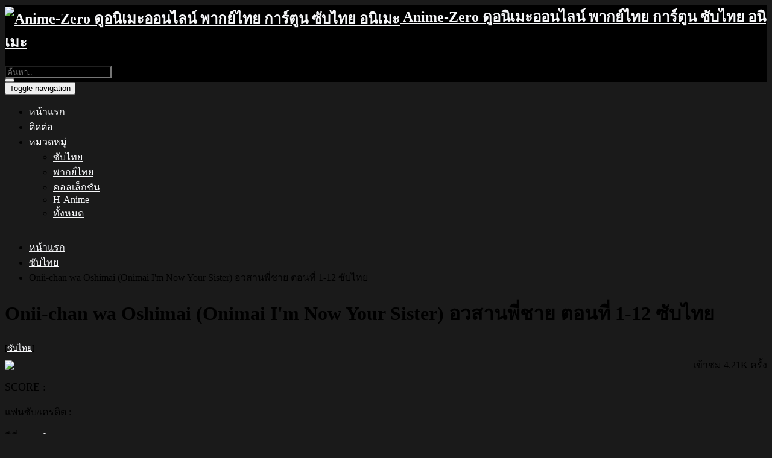

--- FILE ---
content_type: text/html; charset=UTF-8
request_url: https://anime-zero.com/4058/
body_size: 9481
content:

<html prefix="og: http://ogp.me/ns#" lang="th">
<head>
			<meta http-equiv=Content-Type content="text/html; charset=UTF-8">
	<meta http-equiv="X-UA-Compatible" content="IE=edge">
	<meta name="revisit-after" content="1 days" />
	<meta name="robots" content="index,follow" />
	<meta name="googlebots" content="index,follow" />
	<meta name="language" content="en-th">
	<meta name="viewport" content="width=device-width, initial-scale=1">
	<title>Onii-chan wa Oshimai (Onimai I'm Now Your Sister) อวสานพี่ชาย ตอนที่ 1-12 ซับไทย - Anime-Zero อนิเมะ ดูอนิเมะ ดูอนิเมะออนไลน์ พากย์ไทย การ์ตูน ซับไทย</title>
	<meta property="fb:app_id" content="823309217754763" />
	<meta name="keywords" content="Onii-chan wa Oshimai (Onimai I'm Now Your Sister) อวสานพี่ชาย ตอนที่ 1-12 ซับไทย - Anime-Zero อนิเมะ ดูอนิเมะ ดูอนิเมะออนไลน์ พากย์ไทย การ์ตูน ซับไทย,Anime-Zero,การ์ตูน,อนิเมะ,Anime,ดูการ์ตูน,ดูอนิเมะ,ดูAnime,ดูการ์ตูนออนไลน์,อนิเมะพากย์ไทย,อนิเมะซับไทย,อัพเดตตลอด 24 ช.ม.,อนิเมะใหม่,อนิเมะ 2021">
	<meta name="description" content="Onii-chan wa Oshimai (Onimai I'm Now Your Sister) อวสานพี่ชาย ตอนที่ 1-12 ซับไทย - Anime-Zero อนิเมะ ดูอนิเมะ ดูอนิเมะออนไลน์ พากย์ไทย การ์ตูน ซับไทย การ์ตูน อนิเมะ Anime ดูการ์ตูน ดูอนิเมะ ดูAnime ดูการ์ตูนออนไลน์ อนิเมะพากย์ไทย อนิเมะซับไทย">
			<meta property="og:url"           content="https://anime-zero.com/4058/" />
  	<meta property="og:type"          content="website" />
  	<meta property="og:title"         content="Onii-chan wa Oshimai (Onimai I'm Now Your Sister) อวสานพี่ชาย ตอนที่ 1-12 ซับไทย" />
  	<meta property="og:description"   content="เรื่องย่อ Onii-chan wa Oshimai (Onimai I&#39;m Now Your Sister) อวสานพี่ชาย ซับไทย


ได้เล่าเรื่องของหนุ่มธรรมดา Onii-chan wa Oshimai หนึ่งได้เปลี่ยนเพศเป็นหญิงเพราะน้องสาวของเขา

" />
  	<meta property="og:image"         content="https://anime-zero.com/uploads/ec89097135d1830b24840741602a5003.jpg" />
	<meta property="article:tag" content="Onii-chan wa Oshimai (Onimai I'm Now Your Sister) อวสานพี่ชาย ตอนที่ 1-12 ซับไทย" />
	<meta property="article:section" content="ซับไทย" />
	

    	
	<link rel="shortcut icon" href="https://anime-zero.com/uploads/favicon.png" type="image/x-icon">
    <link rel="icon" href="https://anime-zero.com/uploads/favicon.png" sizes="32x32">
    <link rel="icon" href="https://anime-zero.com/uploads/favicon.png" sizes="48x48">
    <link rel="icon" href="https://anime-zero.com/uploads/favicon.png" sizes="96x96">
    <link rel="icon" href="https://anime-zero.com/uploads/favicon.png" sizes="144x144">
	<meta name="author" content="Inzpi Studio">
	<link rel="stylesheet" type="text/css" href="https://anime-zero.com/assets/css/bootstrap.css?v=408">
	<link rel="stylesheet" type="text/css" href="https://anime-zero.com/assets/css/theme.custom.css?v=408">
	<link type="text/css" href="https://anime-zero.com/assets/css/font-awesome.min.css?v=1" rel="stylesheet">
	<script src="https://code.jquery.com/jquery-3.1.1.min.js" integrity="sha256-hVVnYaiADRTO2PzUGmuLJr8BLUSjGIZsDYGmIJLv2b8=" crossorigin="anonymous" type="a96382a6201b6be42b743625-text/javascript"></script>
	<script type="a96382a6201b6be42b743625-text/javascript">
		var web_uri = 'https://anime-zero.com/';
	</script>
	<style>
		a {
			color: #F6F7F9;
		}
		.re-send {color: #000000; cursor: pointer;}
        .loading {display:none; position: fixed; top: 0; left: 0; width: 100%; color: #F6F7F9; height: 100%; background-color: rgba(0,0,0,0.9); z-index: 1051; text-align: center; padding-top: 15%;}
        .loading > .text { margin-top: 10px; }
        .view_anime {padding-top: 5px; float: right;}
        .mail-cf {background-color: #FFB142; color: #F6F7F9; padding: 5px 0px;}
        @media only screen
		and (max-width : 767px) {
			.misa-search-container {display: none;}
			.misa-search-container-b {display: inline !important;}
		}
		#content>p{display:block;margin-top:5px;margin-bottom:10px}#content>p>a{padding:10px;margin-right:5px;background:#2e2e2e;color:#F6F7F9;transition:background-color .25s ease;display: inline-block;}#content>p>a:before{font-family:FontAwesome;content:"\f144   ";color:#f47721}#content>p>a:hover{color:#F6F7F9;background:#f47721}#content>p:hover #content>p>a:before {color:#F6F7F9}
		.ribbon {
			position: absolute; top: 5px; left: 20px; padding: 3px; background: rgba(255,0,0,0.7); color: #F6F7F9; font-size: 12px;
			transition: visibility 0.2s, opacity 0.2s linear;
            visibility: visible;
            opacity: 1;
		}
		.iw_img{width:100%;height:255px;transition:-webkit-transform .25s ease}
		.iw_grid:hover>a>.iw_img{-webkit-transform:scale(1.07)}
		.iw_grid:hover>.iw_col{position:relative}
		.iw_grid:hover > .ribbon {
            visibility: hidden;
            opacity: 0;
        }
		.iw_grid:hover .iw_title,.iw_grid:hover .ribbon-imdb, .iw_grid:hover .ribbon-res{opacity:0}
		#inz-y-scroll::-webkit-scrollbar-track{border-radius:3px;background-color:#333}
		#inz-y-scroll::-webkit-scrollbar{width:12px;background-color:#333}
		#inz-y-scroll::-webkit-scrollbar-thumb{border-radius:3px;background-color:#555}
		.iw_tags>div{float:left;background-color:#222;padding:1px 2px;margin:3px 4px;border-radius:3px}.iw_tags>div>a{color:#F6F7F9}
    </style>

<!-- Global site tag (gtag.js) - Google Analytics -->
<script async src="https://www.googletagmanager.com/gtag/js?id=G-9HHKBBCH3Y" type="a96382a6201b6be42b743625-text/javascript"></script>
<script type="a96382a6201b6be42b743625-text/javascript">
  window.dataLayer = window.dataLayer || [];
  function gtag(){dataLayer.push(arguments);}
  gtag('js', new Date());

  gtag('config', 'G-9HHKBBCH3Y');
</script>


	<link rel="stylesheet" type="text/css" href="https://anime-zero.com/v/adz.css?v=137" />
<link href="https://anime-zero.com/css/animekw.css?v=6" rel="stylesheet">
<script src="https://publisher.adsok.co/advertisement.js" type="a96382a6201b6be42b743625-text/javascript"></script>
	</head>
	
<body style="background: #1A1A1A;">


<header style="background: #000 url(https://anime-zero.com/uploads/cover.jpg) center center; background-size: cover;">
  <div class="container">
    <div class="row">
      <div class="col-lg-4 col-md-4"></div>
      <div class="col-lg-4 col-md-4 col-sm-12 col-xs-12 text-center">
	  <div class="logo">
	  <h2> 	  
	  <a title="Anime-Zero ดูอนิเมะออนไลน์ พากย์ไทย การ์ตูน ซับไทย อนิเมะ" href="https://anime-zero.com/" data-wpel-link="internal"> 
	  <img alt="Anime-Zero ดูอนิเมะออนไลน์ พากย์ไทย การ์ตูน ซับไทย อนิเมะ" data-src="https://anime-zero.com/uploads/logox.png" src="https://anime-zero.com/uploads/logox.png">
	  <noscript><img src="https://anime-zero.com/uploads/logox.png" alt="Anime-Zero ดูอนิเมะออนไลน์ พากย์ไทย การ์ตูน ซับไทย อนิเมะ"  /></noscript>
	  <strong>Anime-Zero ดูอนิเมะออนไลน์ พากย์ไทย การ์ตูน ซับไทย อนิเมะ</strong> 
	  </a>
	   </h2> 	  
	  </div>
      </div>
	  
	  							<script type="a96382a6201b6be42b743625-text/javascript">
				
				function openURL()
{
    var name = document.getElementById('show_arti_topic').value;
    var url = 'https://anime-zero.com/search/' + encodeURIComponent(name) + '/';

    // In current window
    window.location.href = url;
	
}</script>


      <div class="col-lg-4 col-md-4 col-sm-12 col-xs-12 misa-search-container">
      <div class="pull-right">
          <div class="navbar-form navbar-left misa-search" method="get" action="https://anime-zero.com/search/" role="search">
            <div class="form-group">
              <input id="show_arti_topic" type="text" name="q" style="background: rgba(0, 0, 0, 0.7);" class="form-control" placeholder="ค้นหา.." required>
            </div>
            <button id="SearchBtn" onclick="if (!window.__cfRLUnblockHandlers) return false; openURL()" type="submit" class="btn btn-primary" data-cf-modified-a96382a6201b6be42b743625-=""><i class="fa fa-search" style="font-size: 20px;"></i></button>
          </div>
      </div>
      </div>
	  
	  
	  							<script type="a96382a6201b6be42b743625-text/javascript">
var input = document.getElementById("show_arti_topic");
input.addEventListener("keyup", function(event) {
  if (event.keyCode === 13) {
   event.preventDefault();
   document.getElementById("SearchBtn").click();
  }
});
</script>


    </div>
  </div>
</header>
<div class="clearfix"></div>


<nav class="navbar navbar-default">
  <div class="container">
    <div class="navbar-header">
      <button type="button" class="navbar-toggle collapsed" data-toggle="collapse" data-target="#bs-example-navbar-collapse-1">
        <span class="sr-only">Toggle navigation</span>
        <span class="icon-bar"></span>
        <span class="icon-bar"></span>
        <span class="icon-bar"></span>
      </button>
    </div>




    <div class="collapse navbar-collapse" id="bs-example-navbar-collapse-1">
      <ul class="nav navbar-nav">
        <li class=""><a class="animsition-link" href="https://anime-zero.com/"><i class="fa fa-home" aria-hidden="true"></i> หน้าแรก</a></li>
                                    <li><a class="animsition-link" target="_blank" href="https://line.me/ti/p/~manual021"> ติดต่อ</a></li>
							 
							  	  <li class="dropdown">
            <a class="dropdown-toggle" data-toggle="dropdown" role="button" aria-expanded="false"><i aria-hidden="true"></i> หมวดหมู่ <span class="caret"></span></a>
              <ul class="dropdown-menu" role="menu">
                  <li><a class="animsition-link" href="https://anime-zero.com/category/1/ซับไทย">ซับไทย</a></li><li><a class="animsition-link" href="https://anime-zero.com/category/2/พากย์ไทย">พากย์ไทย</a></li><li><a class="animsition-link" href="https://anime-zero.com/category/3/คอลเล็กชัน">คอลเล็กชัน</a></li><li><a class="animsition-link" href="https://anime-zero.com/category/4/h-anime">H-Anime</a></li>				  <li><a class="animsition-link" href="https://anime-zero.com/category/all">ทั้งหมด</a></li>
                     </ul>
          </li>
                    
      </ul>
      <ul class="nav navbar-nav navbar-right">
              <!--<li>
          <a class="animsition-link" href="https://anime-zero.com/login/"><i class="fa fa-sign-in"></i> Login</a>
        </li>-->
            </ul>
    </div>
  </div>
</nav>





  <div class="container movie-container">
						
		 			
			  							<script type="a96382a6201b6be42b743625-text/javascript">
				
				function openURL2()
{
    var name = document.getElementById('show_arti_topic2').value;
    var url = 'https://anime-zero.com/search/' + encodeURIComponent(name) + '/';

    // In current window
    window.location.href = url;
	
}</script>

      <div class="misa-search-container-b" style="display: none;">
        <div class="row">
          <div class="col-lg-12">
            <div class="form-horizon" method="get" action="https://anime-zero.com/search/" role="search">
            	<div class="row">
                <div class="form-group col-xs-9">
                  <input id="show_arti_topic2" type="text" name="q" class="form-control" placeholder="ค้นหา.." required>
                </div>
                <div class="form-group col-xs-3">
                  <button id="SearchBtn2" onclick="if (!window.__cfRLUnblockHandlers) return false; openURL2()" type="submit" class="btn btn-block btn-primary" data-cf-modified-a96382a6201b6be42b743625-=""><i class="fa fa-search" style="font-size: 20px;"></i></button>
                </div>
              </div>
              </div>
          </div>
        </div>
      </div>	
	  
	  	  							<script type="a96382a6201b6be42b743625-text/javascript">
var input = document.getElementById("show_arti_topic2");
input.addEventListener("keyup", function(event) {
  if (event.keyCode === 13) {
   event.preventDefault();
   document.getElementById("SearchBtn2").click();
  }
});
</script>

<p class="wrapper center_lnwphp">

<div class="adsok" data-publisher="c5719ad0-7dc2-4c8e-b21c-d84bc35a7981" data-size="ca08e015-9f91-4ad4-aeed-85ea3ad8c8b6" style="display: inline-block; position: relative; overflow: hidden;"></div>

				</p>	
	
<style type="text/css">
		@media only screen and (max-width: 767px) {
			.anime-ads{display: none;}
			.pic-ads > a > img {width: 100%}
		}
	</style>
		<div class="row">
			<div class="col-md-12">
			   <ul class="breadcrumb">
	              <li><a href="https://anime-zero.com/">หน้าแรก</a></li>
	              <li><a href="https://anime-zero.com/category/1/ซับไทย">ซับไทย</a></li>
	              <li class="active">Onii-chan wa Oshimai (Onimai I'm Now Your Sister) อวสานพี่ชาย ตอนที่ 1-12 ซับไทย</li>
	            </ul>
	          </div>
			<div class="col-md-9" id="misa-content">
				<div class="row">
										<div class="col-md-12">
						<div class="iw_header" style="margin: 10px 0 10px 0;">
							<div class="row">
								<div class="col-md-10 fhx2">
									<a target="_blank" href="https://www.google.co.th/search?hl=th&q=Anime-Zero Onii-chan wa Oshimai (Onimai I'm Now Your Sister) อวสานพี่ชาย ตอนที่ 1-12 ซับไทย"><i class="fa fa-google" aria-hidden="true"></i></a> <h1>Onii-chan wa Oshimai (Onimai I'm Now Your Sister) อวสานพี่ชาย ตอนที่ 1-12 ซับไทย</h1> <small>[<a href="https://anime-zero.com/category/1/ซับไทย">ซับไทย</a>]</small>
								</div>
								<div class="col-md-2">
									<span class="view_anime">เข้าชม 4.21K ครั้ง</span>
								</div>
							</div>
						</div>
								        <div class="row">
			       
					
			        					</div>
					<div class="col-md-12">
						<div class="row">
													<div class="col-md-3">
								<div style="margin-bottom:5px;">
									<img src="https://anime-zero.com/uploads/ec89097135d1830b24840741602a5003.jpg" class="img-thumbnail iw_img-view" />
								</div>
							</div>
							<div class="col-md-9">
								<p style="font-size: 18px;"><span class="label">SCORE :</span> <span class="label label-warning"></span></p>
								<p><span class="label">แฟนซับ/เครดิต :</span> <span class="label label-danger"></span></p>
								<p><span class="label">ปีที่ฉาย :</span> <a class="label label-primary" href="https://anime-zero.com/year/22">0</a></p>
								<p><span class="label">ประเภท :</span>
																												</p>
								<hr>
								<div class="well well-sm" style="color:#f1f1f1"><h6><div class="panel-heading" style="box-sizing: border-box; -webkit-font-smoothing: antialiased; padding: 10px 15px; border-bottom: 1px solid rgb(0, 0, 0); border-top-right-radius: 3px; border-top-left-radius: 3px; font-size: 14px; background-color: rgb(102, 61, 255); background-image: linear-gradient(319deg, rgb(102, 61, 255) 0%, rgb(170, 0, 255) 37%, rgb(204, 68, 153) 100%); border-top-color: rgb(0, 0, 0); border-right-color: rgb(0, 0, 0); border-left-color: rgb(0, 0, 0); color: rgb(255, 255, 255); font-family: kanit;">เรื่องย่อ Onii-chan wa Oshimai (Onimai I&#39;m Now Your Sister) อวสานพี่ชาย ซับไทย</div>

<div class="panel-heading" style="box-sizing: border-box; -webkit-font-smoothing: antialiased; padding: 10px 15px; border-bottom: 1px solid rgb(0, 0, 0); border-top-right-radius: 3px; border-top-left-radius: 3px; font-size: 14px; background-color: rgb(102, 61, 255); background-image: linear-gradient(319deg, rgb(102, 61, 255) 0%, rgb(170, 0, 255) 37%, rgb(204, 68, 153) 100%); border-top-color: rgb(0, 0, 0); border-right-color: rgb(0, 0, 0); border-left-color: rgb(0, 0, 0); color: rgb(255, 255, 255); font-family: kanit;">
<p>ได้เล่าเรื่องของหนุ่มธรรมดา <strong>Onii-chan wa Oshimai</strong> หนึ่งได้เปลี่ยนเพศเป็นหญิงเพราะน้องสาวของเขา</p>
</div>
</h6></div>
							</div>
													<div class="col-md-12" style="margin-top: 20px;">
								<div class="row">
									<div class="col-md-4" id="like">
										<button  id="like-1460" class="btn btn-danger btn-sm btn-block"><i class="fa fa-heart" aria-hidden="true"></i> ชอบเรื่องนี้</button>
									</div>
									<div class="col-md-4">
										<button  id="bookmark-1460" class="btn btn-warning btn-sm btn-block"><i class="fa fa-bookmark" aria-hidden="true"></i> เก็บเรื่องนี้ไว้ดูภายหลัง</button>
									</div>
									<div class="col-md-4">
										<a href="https://www.facebook.com/sharer/sharer.php?u=anime-zero.com/4058/" target="_blank" class="btn btn-primary btn-sm btn-block"><i class="fa fa-share-alt" aria-hidden="true"></i> แชร์เรื่องนี้</a>
									</div>
								</div>
							</div>
							
												
						</div>
					</div>
					
					
										
					
								
													
					<div class="col-md-12" style="margin-top: 30px;">
						<div class="iw_header"><i class="fa fa-search" aria-hidden="true"></i> ค้นหาตอน</div>
						<div class="form-group">
							<input type="text" id="ep_search" class="form-control" placeholder="เลขตอน..">
						</div>
					</div>
					<div class="col-md-12" style="margin-top: 5px;">
						<div class="iw_header"><i class="fa fa-play-circle-o" aria-hidden="true"></i>/<i class="fa fa-download" aria-hidden="true"></i> ดูออนไลน์และดาวน์โหลด</div>
						<div id="inz-y-scroll" style="max-height: 750px; overflow-y: scroll;">
							<div id="content" style="color: #eee;">
														<p class="ep-name"><a href="https://anime-zero.com/play/RDXuLnMF2v/onii-chan-wa-oshimai-onimai-i-m-now-your-sister-%E0%B8%AD%E0%B8%A7%E0%B8%AA%E0%B8%B2%E0%B8%99%E0%B8%9E%E0%B8%B5%E0%B9%88%E0%B8%8A%E0%B8%B2%E0%B8%A2-%E0%B8%95%E0%B8%AD%E0%B8%99%E0%B8%97%E0%B8%B5%E0%B9%88-1-%E0%B8%8B%E0%B8%B1%E0%B8%9A%E0%B9%84%E0%B8%97%E0%B8%A2">Onii-chan wa Oshimai (Onimai I'm Now Your Sister) อวสานพี่ชาย ตอนที่ 1 ซับไทย</a></p>
														<p class="ep-name"><a href="https://anime-zero.com/play/wCOVa0yYXD/onii-chan-wa-oshimai-onimai-i-m-now-your-sister-%E0%B8%AD%E0%B8%A7%E0%B8%AA%E0%B8%B2%E0%B8%99%E0%B8%9E%E0%B8%B5%E0%B9%88%E0%B8%8A%E0%B8%B2%E0%B8%A2-%E0%B8%95%E0%B8%AD%E0%B8%99%E0%B8%97%E0%B8%B5%E0%B9%88-2-%E0%B8%8B%E0%B8%B1%E0%B8%9A%E0%B9%84%E0%B8%97%E0%B8%A2">Onii-chan wa Oshimai (Onimai I'm Now Your Sister) อวสานพี่ชาย ตอนที่ 2 ซับไทย</a></p>
														<p class="ep-name"><a href="https://anime-zero.com/play/UToTslf9oD/onii-chan-wa-oshimai-onimai-i-m-now-your-sister-%E0%B8%AD%E0%B8%A7%E0%B8%AA%E0%B8%B2%E0%B8%99%E0%B8%9E%E0%B8%B5%E0%B9%88%E0%B8%8A%E0%B8%B2%E0%B8%A2-%E0%B8%95%E0%B8%AD%E0%B8%99%E0%B8%97%E0%B8%B5%E0%B9%88-3-%E0%B8%8B%E0%B8%B1%E0%B8%9A%E0%B9%84%E0%B8%97%E0%B8%A2">Onii-chan wa Oshimai (Onimai I'm Now Your Sister) อวสานพี่ชาย ตอนที่ 3 ซับไทย</a></p>
														<p class="ep-name"><a href="https://anime-zero.com/play/75OUE0bpU3/onii-chan-wa-oshimai-onimai-i-m-now-your-sister-%E0%B8%AD%E0%B8%A7%E0%B8%AA%E0%B8%B2%E0%B8%99%E0%B8%9E%E0%B8%B5%E0%B9%88%E0%B8%8A%E0%B8%B2%E0%B8%A2-%E0%B8%95%E0%B8%AD%E0%B8%99%E0%B8%97%E0%B8%B5%E0%B9%88-4-%E0%B8%8B%E0%B8%B1%E0%B8%9A%E0%B9%84%E0%B8%97%E0%B8%A2">Onii-chan wa Oshimai (Onimai I'm Now Your Sister) อวสานพี่ชาย ตอนที่ 4 ซับไทย</a></p>
														<p class="ep-name"><a href="https://anime-zero.com/play/tnjfk7UxB1/onii-chan-wa-oshimai-onimai-i-m-now-your-sister-%E0%B8%AD%E0%B8%A7%E0%B8%AA%E0%B8%B2%E0%B8%99%E0%B8%9E%E0%B8%B5%E0%B9%88%E0%B8%8A%E0%B8%B2%E0%B8%A2-%E0%B8%95%E0%B8%AD%E0%B8%99%E0%B8%97%E0%B8%B5%E0%B9%88-5-%E0%B8%8B%E0%B8%B1%E0%B8%9A%E0%B9%84%E0%B8%97%E0%B8%A2">Onii-chan wa Oshimai (Onimai I'm Now Your Sister) อวสานพี่ชาย ตอนที่ 5 ซับไทย</a></p>
														<p class="ep-name"><a href="https://anime-zero.com/play/o2mpB5L5Gr/onii-chan-wa-oshimai-onimai-i-m-now-your-sister-%E0%B8%AD%E0%B8%A7%E0%B8%AA%E0%B8%B2%E0%B8%99%E0%B8%9E%E0%B8%B5%E0%B9%88%E0%B8%8A%E0%B8%B2%E0%B8%A2-%E0%B8%95%E0%B8%AD%E0%B8%99%E0%B8%97%E0%B8%B5%E0%B9%88-6-%E0%B8%8B%E0%B8%B1%E0%B8%9A%E0%B9%84%E0%B8%97%E0%B8%A2">Onii-chan wa Oshimai (Onimai I'm Now Your Sister) อวสานพี่ชาย ตอนที่ 6 ซับไทย</a></p>
														<p class="ep-name"><a href="https://anime-zero.com/play/KlakpGOVIG/onii-chan-wa-oshimai-onimai-i-m-now-your-sister-%E0%B8%AD%E0%B8%A7%E0%B8%AA%E0%B8%B2%E0%B8%99%E0%B8%9E%E0%B8%B5%E0%B9%88%E0%B8%8A%E0%B8%B2%E0%B8%A2-%E0%B8%95%E0%B8%AD%E0%B8%99%E0%B8%97%E0%B8%B5%E0%B9%88-7-%E0%B8%8B%E0%B8%B1%E0%B8%9A%E0%B9%84%E0%B8%97%E0%B8%A2">Onii-chan wa Oshimai (Onimai I'm Now Your Sister) อวสานพี่ชาย ตอนที่ 7 ซับไทย</a></p>
														<p class="ep-name"><a href="https://anime-zero.com/play/XxpLr5BYDT/onii-chan-wa-oshimai-onimai-i-m-now-your-sister-%E0%B8%AD%E0%B8%A7%E0%B8%AA%E0%B8%B2%E0%B8%99%E0%B8%9E%E0%B8%B5%E0%B9%88%E0%B8%8A%E0%B8%B2%E0%B8%A2-%E0%B8%95%E0%B8%AD%E0%B8%99%E0%B8%97%E0%B8%B5%E0%B9%88-8-%E0%B8%8B%E0%B8%B1%E0%B8%9A%E0%B9%84%E0%B8%97%E0%B8%A2">Onii-chan wa Oshimai (Onimai I'm Now Your Sister) อวสานพี่ชาย ตอนที่ 8 ซับไทย</a></p>
														<p class="ep-name"><a href="https://anime-zero.com/play/ZjEM65X56Z/onii-chan-wa-oshimai-onimai-i-m-now-your-sister-%E0%B8%AD%E0%B8%A7%E0%B8%AA%E0%B8%B2%E0%B8%99%E0%B8%9E%E0%B8%B5%E0%B9%88%E0%B8%8A%E0%B8%B2%E0%B8%A2-%E0%B8%95%E0%B8%AD%E0%B8%99%E0%B8%97%E0%B8%B5%E0%B9%88-9-%E0%B8%8B%E0%B8%B1%E0%B8%9A%E0%B9%84%E0%B8%97%E0%B8%A2">Onii-chan wa Oshimai (Onimai I'm Now Your Sister) อวสานพี่ชาย ตอนที่ 9 ซับไทย</a></p>
														<p class="ep-name"><a href="https://anime-zero.com/play/ou2npoCWx8/onii-chan-wa-oshimai-onimai-i-m-now-your-sister-%E0%B8%AD%E0%B8%A7%E0%B8%AA%E0%B8%B2%E0%B8%99%E0%B8%9E%E0%B8%B5%E0%B9%88%E0%B8%8A%E0%B8%B2%E0%B8%A2-%E0%B8%95%E0%B8%AD%E0%B8%99%E0%B8%97%E0%B8%B5%E0%B9%88-10-%E0%B8%8B%E0%B8%B1%E0%B8%9A%E0%B9%84%E0%B8%97%E0%B8%A2">Onii-chan wa Oshimai (Onimai I'm Now Your Sister) อวสานพี่ชาย ตอนที่ 10 ซับไทย</a></p>
														<p class="ep-name"><a href="https://anime-zero.com/play/e740lPLNmZ/onii-chan-wa-oshimai-onimai-i-m-now-your-sister-%E0%B8%AD%E0%B8%A7%E0%B8%AA%E0%B8%B2%E0%B8%99%E0%B8%9E%E0%B8%B5%E0%B9%88%E0%B8%8A%E0%B8%B2%E0%B8%A2-%E0%B8%95%E0%B8%AD%E0%B8%99%E0%B8%97%E0%B8%B5%E0%B9%88-11-%E0%B8%8B%E0%B8%B1%E0%B8%9A%E0%B9%84%E0%B8%97%E0%B8%A2">Onii-chan wa Oshimai (Onimai I'm Now Your Sister) อวสานพี่ชาย ตอนที่ 11 ซับไทย</a></p>
														<p class="ep-name"><a href="https://anime-zero.com/play/dtGyFEQBmM/onii-chan-wa-oshimai-onimai-i-m-now-your-sister-%E0%B8%AD%E0%B8%A7%E0%B8%AA%E0%B8%B2%E0%B8%99%E0%B8%9E%E0%B8%B5%E0%B9%88%E0%B8%8A%E0%B8%B2%E0%B8%A2-%E0%B8%95%E0%B8%AD%E0%B8%99%E0%B8%97%E0%B8%B5%E0%B9%88-12-%E0%B8%8B%E0%B8%B1%E0%B8%9A%E0%B9%84%E0%B8%97%E0%B8%A2">Onii-chan wa Oshimai (Onimai I'm Now Your Sister) อวสานพี่ชาย ตอนที่ 12 ซับไทย</a></p>
															</div>
                        </div>
					</div>
												
						
						
					<div class="col-md-12">
						<div class="iw_header no-b" style="margin: 20px 0 10px 0;"><i class="fa fa-link" aria-hidden="true"></i> เรื่องที่คุณอาจสนใจ</div>
						<div class="row">
																					
																																													<div class="col-xs-6 col-sm-4 col-md-3 iw_grid">
																<a class="iw_col" href="https://anime-zero.com/2448/haruchika-haruta-to-chika-wa-seishun-suru-ตอนที่-1-12-ซับไทย" alt="haruchika-haruta-to-chika-wa-seishun-suru-ตอนที่-1-12-ซับไทย">
																	<img class="img-thumbnail iw_img" src="https://anime-zero.com/uploads/a11b0ba019140ca21ab9a3ebbfa06ce5.jpg" alt="haruchika-haruta-to-chika-wa-seishun-suru-ตอนที่-1-12-ซับไทย">
																	<div class="iw_title">Haruchika: Haruta to Chika wa Seishun Suru ตอนที่ 1-12 ซับไทย</div>
																</a>
													</div>
																																				<div class="col-xs-6 col-sm-4 col-md-3 iw_grid">
																<a class="iw_col" href="https://anime-zero.com/1571/tonikaku-kawaii-จะยังไงภรรยาผมก็น่ารัก-ตอนที่-1-13-ซับไทย" alt="tonikaku-kawaii-จะยังไงภรรยาผมก็น่ารัก-ตอนที่-1-13-ซับไทย">
																	<img class="img-thumbnail iw_img" src="https://anime-zero.com/uploads/Tonikaku.jpg" alt="tonikaku-kawaii-จะยังไงภรรยาผมก็น่ารัก-ตอนที่-1-13-ซับไทย">
																	<div class="iw_title">Tonikaku Kawaii จะยังไงภรรยาผมก็น่ารัก ตอนที่ 1-13 ซับไทย</div>
																</a>
													</div>
																							<div class="clearfix visible-xs"></div>	
																															<div class="col-xs-6 col-sm-4 col-md-3 iw_grid">
																<a class="iw_col" href="https://anime-zero.com/2330/minami-kamakura-koukou-joshi-jitensha-bu-ตอนที่-1-12-ซับไทย" alt="minami-kamakura-koukou-joshi-jitensha-bu-ตอนที่-1-12-ซับไทย">
																	<img class="img-thumbnail iw_img" src="https://anime-zero.com/uploads/b8b903fa888d454832f3a9009d464f63.jpg" alt="minami-kamakura-koukou-joshi-jitensha-bu-ตอนที่-1-12-ซับไทย">
																	<div class="iw_title">Minami Kamakura Koukou Joshi Jitensha-bu ตอนที่ 1-12 ซับไทย</div>
																</a>
													</div>
																																				<div class="col-xs-6 col-sm-4 col-md-3 iw_grid">
																<a class="iw_col" href="https://anime-zero.com/4081/shinka-no-mi-shiranai-uchi-ni-kachigumi-jinsei-ผลไม้วิวัฒนาการ-ชีวิตผู้ชนะแบบไม่ทันตั้งตัว-ตอนที่-1-12-พากย์ไทย" alt="shinka-no-mi-shiranai-uchi-ni-kachigumi-jinsei-ผลไม้วิวัฒนาการ-ชีวิตผู้ชนะแบบไม่ทันตั้งตัว-ตอนที่-1-12-พากย์ไทย">
																	<img class="img-thumbnail iw_img" src="https://anime-zero.com/uploads/5eba325f3ac726c642608900e84f6151.jpg" alt="shinka-no-mi-shiranai-uchi-ni-kachigumi-jinsei-ผลไม้วิวัฒนาการ-ชีวิตผู้ชนะแบบไม่ทันตั้งตัว-ตอนที่-1-12-พากย์ไทย">
																	<div class="iw_title">Shinka no Mi: Shiranai Uchi ni Kachigumi Jinsei ผลไม้วิวัฒนาการ ชีวิตผู้ชนะแบบไม่ทันตั้งตัว ตอนที่ 1-12 พากย์ไทย</div>
																</a>
													</div>
																							<div class="clearfix visible-xs"></div>	
								
										</div>
					</div>
					
					
					
					
				</div>
			</div>
						</div>
										<div class="col-lg-3">
				<div class="row">
				
														
					
					<div class="col-lg-12">
											</div>
								
									
										<div class="col-lg-12">
						<div style="clear: both; margin-bottom: 10px;"></div>
						<div class="iw_header"><i class="fa fa-facebook"></i> Facebook Page</div>
						<div class="fb-page" data-href="https://www.facebook.com/Anime-Zero-ดูอนิเมะออนไลน์-106058574820128/" data-tabs="timeline" data-width="260" data-height="100" data-small-header="false" data-adapt-container-width="true" data-hide-cover="false" data-show-facepile="false"><blockquote cite="https://www.facebook.com/Anime-Zero-ดูอนิเมะออนไลน์-106058574820128/" class="fb-xfbml-parse-ignore"><a href="https://www.facebook.com/OKAnimeTH/">Facebook Page</a></blockquote></div>
					



</div>
							

							<div class="col-lg-12">
						<div style="clear: both; margin-bottom: 10px;"></div>
						<div class="iw_header"><i class="fa fa-facebook"></i> Ads</div>
	<!-- /23120165548/sidebar1 -->
<div id='div-gpt-ad-1723497294586-0' style='min-width: 160px; min-height: 600px;'>
  <script type="a96382a6201b6be42b743625-text/javascript">
    googletag.cmd.push(function() { googletag.display('div-gpt-ad-1723497294586-0'); });
  </script>
</div>

</div>
							
															
								
															<div class="col-lg-12">
						<div style="clear: both; margin-top: 10px;"></div>
						<div class="iw_header"><i class="fa fa-star"></i> อนิเมะยอดนิยม</div>
							<ul class="media-list" style="margin-top: 10px;">
							    								
				    									
																<li class="media">
								    <div class="media-left">
								      <a href="https://anime-zero.com/27/" alt="bleach-บลีช-เทพมรณะ-ตอนที่-1-366-พากย์ไทย-จบ-">
								        <img class="media-object img-thumbnail" width="50" src="https://anime-zero.com/uploads/1a4818405c47d707406a5d231ac00795.jpg" alt="bleach-บลีช-เทพมรณะ-ตอนที่-1-366-พากย์ไทย-จบ-">
								      </a>	
								    </div>
								    <div class="media-body">
								      <a href="https://anime-zero.com/27/" alt="bleach-บลีช-เทพมรณะ-ตอนที่-1-366-พากย์ไทย-จบ-"><span class="media-heading">Bleach บลีช เทพมรณะ ตอนที่ 1-366 พากย์ไทย [จบ]</span><br></a>
								      <span class="views">เข้าชม 3403.86K ครั้ง</span>
								    </div>
								  </li>
								  		    									
																<li class="media">
								    <div class="media-left">
								      <a href="https://anime-zero.com/33/" alt="detective-conan-ยอดนักสืบจิ๋ว-โคนัน-ปี-1-16-ตอนที่-1-824-พากย์ไทย">
								        <img class="media-object img-thumbnail" width="50" src="https://anime-zero.com/uploads/897c17a82753ffbbc648463c65456fc9.jpg" alt="detective-conan-ยอดนักสืบจิ๋ว-โคนัน-ปี-1-16-ตอนที่-1-824-พากย์ไทย">
								      </a>	
								    </div>
								    <div class="media-body">
								      <a href="https://anime-zero.com/33/" alt="detective-conan-ยอดนักสืบจิ๋ว-โคนัน-ปี-1-16-ตอนที่-1-824-พากย์ไทย"><span class="media-heading">Detective Conan ยอดนักสืบจิ๋ว โคนัน ปี 1-16 ตอนที่ 1-824 พากย์ไทย</span><br></a>
								      <span class="views">เข้าชม 1016.11K ครั้ง</span>
								    </div>
								  </li>
								  		    									
																<li class="media">
								    <div class="media-left">
								      <a href="https://anime-zero.com/142/" alt="chuuka-ichiban-ยอดกุ๊กแดนมังกร-ตอนที่-1-52-พากย์ไทย-จบ-">
								        <img class="media-object img-thumbnail" width="50" src="https://anime-zero.com/uploads/cc81b144baeda820be1753479d28c392.jpg" alt="chuuka-ichiban-ยอดกุ๊กแดนมังกร-ตอนที่-1-52-พากย์ไทย-จบ-">
								      </a>	
								    </div>
								    <div class="media-body">
								      <a href="https://anime-zero.com/142/" alt="chuuka-ichiban-ยอดกุ๊กแดนมังกร-ตอนที่-1-52-พากย์ไทย-จบ-"><span class="media-heading">Chuuka Ichiban! ยอดกุ๊กแดนมังกร ตอนที่ 1-52 พากย์ไทย [จบ]</span><br></a>
								      <span class="views">เข้าชม 262.55K ครั้ง</span>
								    </div>
								  </li>
								  		    									
																<li class="media">
								    <div class="media-left">
								      <a href="https://anime-zero.com/821/" alt="fairy-tail-แฟรี่เทล-ศึกจอมเวทอภินิหาร-ตอนที่-1-265-จบ-">
								        <img class="media-object img-thumbnail" width="50" src="https://anime-zero.com/uploads/a3017dd40595a2d24f8dd4a45482bde2.jpg" alt="fairy-tail-แฟรี่เทล-ศึกจอมเวทอภินิหาร-ตอนที่-1-265-จบ-">
								      </a>	
								    </div>
								    <div class="media-body">
								      <a href="https://anime-zero.com/821/" alt="fairy-tail-แฟรี่เทล-ศึกจอมเวทอภินิหาร-ตอนที่-1-265-จบ-"><span class="media-heading">Fairy Tail แฟรี่เทล ศึกจอมเวทอภินิหาร ตอนที่ 1-265 [จบ]</span><br></a>
								      <span class="views">เข้าชม 233.33K ครั้ง</span>
								    </div>
								  </li>
								  		    									
																<li class="media">
								    <div class="media-left">
								      <a href="https://anime-zero.com/35/" alt="detective-conan-ยอดนักสืบจิ๋วโคนัน-ปี-17-ตอนที่-825-876-พากย์ไทย">
								        <img class="media-object img-thumbnail" width="50" src="https://anime-zero.com/uploads/caa43c1a5633174de60749d6cdff16a8.jpeg" alt="detective-conan-ยอดนักสืบจิ๋วโคนัน-ปี-17-ตอนที่-825-876-พากย์ไทย">
								      </a>	
								    </div>
								    <div class="media-body">
								      <a href="https://anime-zero.com/35/" alt="detective-conan-ยอดนักสืบจิ๋วโคนัน-ปี-17-ตอนที่-825-876-พากย์ไทย"><span class="media-heading">Detective Conan ยอดนักสืบจิ๋วโคนัน ปี 17 ตอนที่ 825-876 พากย์ไทย</span><br></a>
								      <span class="views">เข้าชม 175.81K ครั้ง</span>
								    </div>
								  </li>
								  		    	
							    		
							</ul>
					</div>
																		
														
									
									
					<div class="col-lg-12">
						<div style="clear: both; margin-bottom: 10px;"></div>
						<div class="iw_header"><i class="fa fa-facebook"></i> Ads</div>
<!-- /23120165548/sidebar2 -->
<div id='div-gpt-ad-1723497342029-0' style='min-width: 160px; min-height: 600px;'>
  <script type="a96382a6201b6be42b743625-text/javascript">
    googletag.cmd.push(function() { googletag.display('div-gpt-ad-1723497342029-0'); });
  </script>
</div>

</div>

																			<div class="col-lg-12">
						<div style="clear: both; margin-bottom: 20px;"></div>
						<div class="iw_header"><i class="fa fa-tags"></i> ประเภท / แนวที่ชอบ  </div>
						<div class="iw_tags">
						<div><a href="https://anime-zero.com/genre/"></a></div>
						  					    <div><a href="https://anime-zero.com/genre/1/action">Action (ต่อสู้)</a></div><div><a href="https://anime-zero.com/genre/2/adventure">Adventure (ผจญภัย)</a></div><div><a href="https://anime-zero.com/genre/3/cars">Cars (รถ)</a></div><div><a href="https://anime-zero.com/genre/4/comedy">Comedy (ตลก)</a></div><div><a href="https://anime-zero.com/genre/5/dementia">Dementia (คลุ้มคลั่ง)</a></div><div><a href="https://anime-zero.com/genre/6/demons">Demons (ปีศาจ)</a></div><div><a href="https://anime-zero.com/genre/7/drama">Drama (ดราม่า)</a></div><div><a href="https://anime-zero.com/genre/8/ecchi">Ecchi (ทะลึ่ง)</a></div><div><a href="https://anime-zero.com/genre/9/fantasy">Fantasy (แฟนตาซี)</a></div><div><a href="https://anime-zero.com/genre/10/game">Game (เกมส์)</a></div><div><a href="https://anime-zero.com/genre/11/harem">Harem (ฮาเร็ม)</a></div><div><a href="https://anime-zero.com/genre/12/hentai">Hentai (เฮนไท)</a></div><div><a href="https://anime-zero.com/genre/13/historical">Historical (ประวัติศาสตร์)</a></div><div><a href="https://anime-zero.com/genre/14/horror">Horror (สยองขวัญ)</a></div><div><a href="https://anime-zero.com/genre/15/josei">Josei (เด็กผู้หญิง)</a></div><div><a href="https://anime-zero.com/genre/42/kids">Kids (เด็ก)</a></div><div><a href="https://anime-zero.com/genre/16/magic">Magic (เวทย์มนต์)</a></div><div><a href="https://anime-zero.com/genre/17/martial-arts">Martial Arts (ศิลปะการต่อสู้)</a></div><div><a href="https://anime-zero.com/genre/18/mecha">Mecha (หุ่นยนต์)</a></div><div><a href="https://anime-zero.com/genre/19/military">Military (ทหาร)</a></div><div><a href="https://anime-zero.com/genre/20/music">Music (เพลง)</a></div><div><a href="https://anime-zero.com/genre/21/mystery">Mystery (ลึกลับ)</a></div><div><a href="https://anime-zero.com/genre/22/parody">Parody (ล้อเลียน)</a></div><div><a href="https://anime-zero.com/genre/23/police">Police (ตำรวจ)</a></div><div><a href="https://anime-zero.com/genre/24/psychological">Psychological (จิตวิทยา)</a></div><div><a href="https://anime-zero.com/genre/25/romance">Romance (โรแมนติก)</a></div><div><a href="https://anime-zero.com/genre/26/samurai">Samurai (ซามูไร)</a></div><div><a href="https://anime-zero.com/genre/27/school">School (โรงเรียน)</a></div><div><a href="https://anime-zero.com/genre/28/sci-fi">Sci-Fi (ไซไฟล์)</a></div><div><a href="https://anime-zero.com/genre/29/seinen">Seinen (วัยรุ่น)</a></div><div><a href="https://anime-zero.com/genre/30/shoujo">Shoujo (สำหรับผู้หญิง)</a></div><div><a href="https://anime-zero.com/genre/31/shoujo-ai">Shoujo Ai (ยูริ)</a></div><div><a href="https://anime-zero.com/genre/32/shounen">Shounen (หนุ่มน้อย)</a></div><div><a href="https://anime-zero.com/genre/33/shounen-ai">Shounen Ai (ยาโอย)</a></div><div><a href="https://anime-zero.com/genre/34/slice-of-life">Slice of Life (ชีวิตประจำวัน)</a></div><div><a href="https://anime-zero.com/genre/35/space">Space (อวกาศ)</a></div><div><a href="https://anime-zero.com/genre/36/sports">Sports (กีฬา)</a></div><div><a href="https://anime-zero.com/genre/37/super-power">Super Power (พลังพิเศษ)</a></div><div><a href="https://anime-zero.com/genre/38/supernatural">Supernatural (เหนือธรรมชาติ)</a></div><div><a href="https://anime-zero.com/genre/39/thriller">Thriller (ตื่นเต้น)</a></div><div><a href="https://anime-zero.com/genre/40/vampire">Vampire (แวมไพร์)</a></div><div><a href="https://anime-zero.com/genre/41/yaoi">Yaoi (ช-ช)</a></div>				</div>
					</div>
																		</div>
			</div>											
											</div>
<div id="notes"></div>
<div id="messages"></div>
<script type="a96382a6201b6be42b743625-text/javascript">
function misa_dim(i) {
    if (i == 1) {
        $('div#dim-layout').fadeIn(300);
        $('div#player').css('z-index', '1032');
        $('div#misa-dim').html('<button id="btn-dim" style="position: relative; z-index: 1032;" onclick="misa_dim(2);" class="btn btn-default btn-block"><i class="fa fa-lightbulb-o" aria-hidden="true"></i> เพิ่มความสว่าง</button>');
    } else {
        $('div#dim-layout').fadeOut(300);
        $('div#player').css('z-index', '5');
        $('div#misa-dim').html('<button id="btn-dim" style="position: relative; z-index: 5;" onclick="misa_dim(1);" class="btn btn-default btn-block"><i class="fa fa-lightbulb-o" aria-hidden="true"></i> ลดความสว่าง</button>');
    }
}
$('#ep_search').on('keyup', function() {
    var txt = $(this).val();
    if (txt.length >= 1) {
        $('.ep-name').hide();
        $('.ep-name').each(function() {
            if ($(this).text().toUpperCase().indexOf(txt.toUpperCase()) != -1) {
                $(this).show()
            }
        })
    } else {
        $('.ep-name').show()
    }
})
</script>﻿</div>
<div id="fb-root"></div>
<script type="a96382a6201b6be42b743625-text/javascript">(function(d, s, id) {
  var js, fjs = d.getElementsByTagName(s)[0];
  if (d.getElementById(id)) return;
  js = d.createElement(s); js.id = id;
  js.src = "//connect.facebook.net/th_TH/sdk.js#xfbml=1&version=v2.9&appId=1140828826010924";
  fjs.parentNode.insertBefore(js, fjs);
}(document, 'script', 'facebook-jssdk'));</script></div>
	<div id="fb-root"></div>
	<script type="a96382a6201b6be42b743625-text/javascript">(function(d,s,id){var js,fjs=d.getElementsByTagName(s)[0];if(d.getElementById(id))return;js=d.createElement(s);js.id=id;js.src="//connect.facebook.net/th_TH/sdk.js#xfbml=1&version=v2.9";fjs.parentNode.insertBefore(js,fjs);}(document,'script','facebook-jssdk'));</script>
	
	<footer class="jumbotron jumbotron-footer footer">
	<div class="container">
		<div class="row">
			<div class="col-md-9">
				<p class="text-credit">&copy; SINCE 2021 Anime-Zero การ์ตูน อนิเมะ Anime ดูการ์ตูน ดูอนิเมะ ดูAnime ดูการ์ตูนออนไลน์ อนิเมะพากย์ไทย อนิเมะซับไทย				<a href="https://anime-zero.com/sitemap.xml" title="SiteMap ของ Anime-Zero การ์ตูน อนิเมะ Anime ดูการ์ตูน ดูอนิเมะ ดูAnime ดูการ์ตูนออนไลน์ อนิเมะพากย์ไทย อนิเมะซับไทย" target="_blank"><img alt="SiteMap ของ Anime-Zero การ์ตูน อนิเมะ Anime ดูการ์ตูน ดูอนิเมะ ดูAnime ดูการ์ตูนออนไลน์ อนิเมะพากย์ไทย อนิเมะซับไทย" src="https://anime-zero.com/assets/image/sitemap.png?v=408"></a>
				</p>
		
				<p>
				</p>
			</div>
			<div class="col-md-3">
				<span class="pull-right text-credit">Web Version: 2.0 build 2022018</span><br>
				<span class="pull-right text-credit">System by: <a href="https://anime-zero.com/" target="_blank">Anime-Zero</a></span><br>
				</div>
			</div>
		</div>
	</footer>
<!-- Histats.com  START (hidden counter) -->
<a href="/" alt="web stats analysis" target="_blank" >
<img  src="//sstatic1.histats.com/0.gif?4835712&101" alt="web stats analysis" border="0">
<!-- Histats.com  END  -->
	
	<div class="modal fade" id="modal-report" tabindex="-1" role="dialog" aria-labelledby="exampleModalLabel" aria-hidden="true">
		<div class="modal-dialog" style="color: #fff;">
	    <div class="modal-content">
	      <div class="modal-header">
	        <h5 class="modal-title" id="exampleModalLabel"><i class="fa fa-flag"></i> แจ้งไฟล์เสีย</h5>
	        <button type="button" class="close" data-dismiss="modal" aria-label="Close">
	          <span aria-hidden="true">&times;</span>
	        </button>
	      </div>
	      <div class="modal-body">
	      		<div class="row">
					<div class="col-md-10 col-md-offset-1">
						<div id="fix-respon">
							<form id="form-fix" class="form-horizontal" action="javascript:void(0);" method="post" accept-charset="utf-8">
								<div class="form-group">
									รหัสวิดีโอ:
									<input type="text" class="form-control" name="video_id" required value="">
								</div>
								<div class="form-group">
									ข้อความฝากถึงผู้ดูแล:
									<textarea class="form-control" name="video_msg" rows="3"></textarea>
								</div>
								<div class="form-group">
									<button type="submit" id="fix-btn" class="btn btn-success">ส่ง</button>
									<p class="text-danger" id="fix-msg"></p>
								</div>
							</form>
						</div>
					</div>
				</div>
	      </div>
	      <div class="modal-footer">
	        <button type="button" class="btn btn-default" data-dismiss="modal">ปิด</button>
	      </div>
	    </div>
	  </div>
	</div>	
	<div id="dim-layout" style="position:fixed;top:0;display:none;left:0;width:100%;height:100%;background:#000;opacity:.9;z-index:1031;"></div>
    <div id="loading" class="loading"><i class="fa fa-spinner fa-pulse fa-5x fa-fw"></i><div class="text">Loading...</div></div>
    <script src="https://anime-zero.com/assets/js/bootstrap.min.js?v=408" type="a96382a6201b6be42b743625-text/javascript"></script>
	<script src="https://anime-zero.com/assets/js/custom.js?v=408" type="a96382a6201b6be42b743625-text/javascript"></script>
<script async src="https://anime-zero.com/v/lazyload.min.js" type="a96382a6201b6be42b743625-text/javascript"></script>
					<script type="a96382a6201b6be42b743625-text/javascript">window.lazyLoadOptions = {elements_selector: ".lazy"}</script>
	
	    </div>
</div>





<script src="/cdn-cgi/scripts/7d0fa10a/cloudflare-static/rocket-loader.min.js" data-cf-settings="a96382a6201b6be42b743625-|49" defer></script></body>
</html>



--- FILE ---
content_type: text/css
request_url: https://anime-zero.com/v/adz.css?v=137
body_size: -191
content:
.img-responsive2 {
  max-width: 49%;
  height: auto;
}
.img-responsive {
    max-width: 100%;
    height: auto;
}
.center_lnwphp {
    text-align: -webkit-center;
    padding: 0 8px;
    margin-bottom: 15px;
}
.banner-close {
    float: right;
    font-size: 21px;
    font-weight: 700;
    line-height: 1;
    color: #000;
    text-shadow: 0 1px 0 #fff;
}

.img-responsive3 {
    display: block;
    max-width: 100%;
    height: auto;
}

--- FILE ---
content_type: text/css
request_url: https://anime-zero.com/css/animekw.css?v=6
body_size: 23
content:

img {
  vertical-align: middle;
}
.img-responsive,
.thumbnail > img,
.thumbnail a > img,
.carousel-inner > .item > img,
.carousel-inner > .item > a > img {
  max-width: 100%;
  height: auto;
}
.img-responsive2,
.thumbnail > img,
.thumbnail a > img,
.carousel-inner > .item > img,
.carousel-inner > .item > a > img {
  max-width: 49%;
  height: auto;
}
img.arm {
  max-width: 100%;
  height: auto;
}
img.arm2 {
  max-width: 100%;
  height: auto;
}
@media (min-width: 320px) and (max-width: 480px) {
  img.arm2 {
    width: 49%;
    margin-bottom: 100%;
  }
}
.close {
  float: right;
  font-size: 21px;
  font-weight: 700;
  line-height: 1;
  color: #000;
  text-shadow: 0 1px 0 #fff;
  opacity: 0.2;
  filter: alpha(opacity=20);
}
.banner-close {
  float: right;
  font-size: 21px;
  font-weight: 700;
  line-height: 1;
  color: #000;
  text-shadow: 0 1px 0 #fff;
}
.close:hover,
.close:focus {
  color: #000;
  text-decoration: none;
  cursor: pointer;
  opacity: 0.5;
  filter: alpha(opacity=50);
}
button.close {
  padding: 0;
  cursor: pointer;
  background: 0 0;
  border: 0;
  -webkit-appearance: none;
}